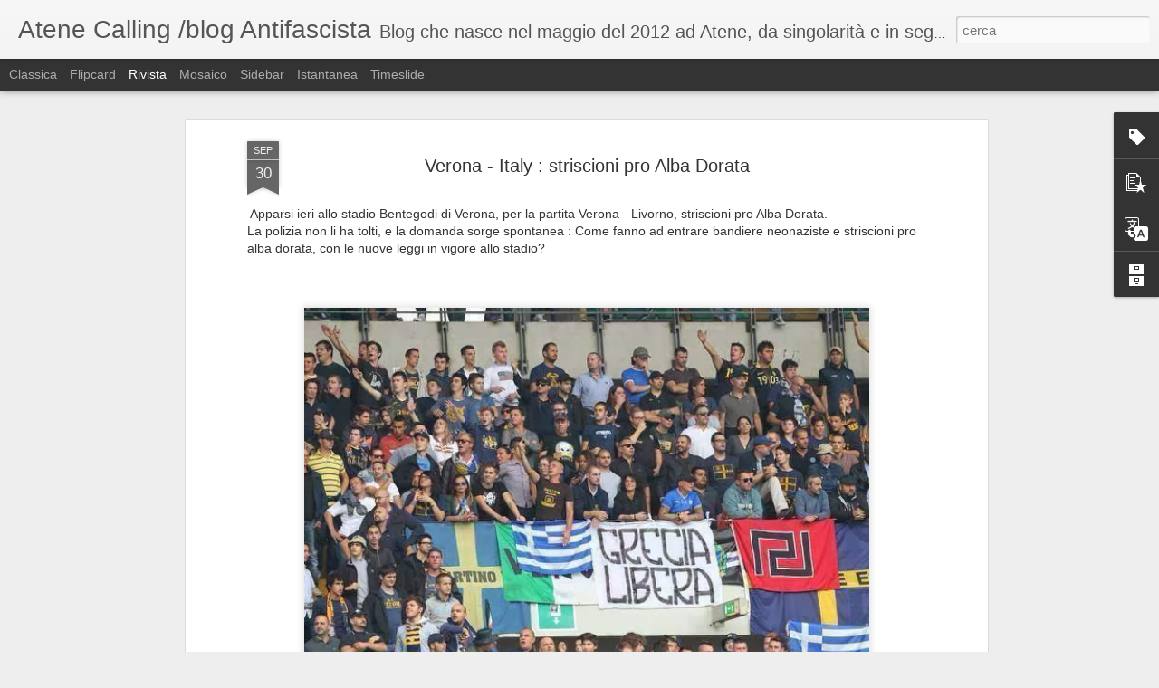

--- FILE ---
content_type: text/javascript; charset=UTF-8
request_url: http://atenecalling.blogspot.com/?v=0&action=initial&widgetId=BlogArchive1&responseType=js&xssi_token=AOuZoY4lC-lZttvtagYChVfCY_hMGeXcqw%3A1769015345414
body_size: 600
content:
try {
_WidgetManager._HandleControllerResult('BlogArchive1', 'initial',{'data': [{'url': 'http://atenecalling.blogspot.com/2016/07/', 'name': 'luglio', 'expclass': 'expanded', 'post-count': 1}, {'url': 'http://atenecalling.blogspot.com/2016/06/', 'name': 'giugno', 'expclass': 'collapsed', 'post-count': 3}, {'url': 'http://atenecalling.blogspot.com/2016/05/', 'name': 'maggio', 'expclass': 'collapsed', 'post-count': 1}, {'url': 'http://atenecalling.blogspot.com/2016/03/', 'name': 'marzo', 'expclass': 'collapsed', 'post-count': 3}, {'url': 'http://atenecalling.blogspot.com/2015/08/', 'name': 'agosto', 'expclass': 'collapsed', 'post-count': 1}, {'url': 'http://atenecalling.blogspot.com/2015/07/', 'name': 'luglio', 'expclass': 'collapsed', 'post-count': 2}, {'url': 'http://atenecalling.blogspot.com/2015/06/', 'name': 'giugno', 'expclass': 'collapsed', 'post-count': 2}, {'url': 'http://atenecalling.blogspot.com/2015/04/', 'name': 'aprile', 'expclass': 'collapsed', 'post-count': 4}, {'url': 'http://atenecalling.blogspot.com/2015/03/', 'name': 'marzo', 'expclass': 'collapsed', 'post-count': 10}, {'url': 'http://atenecalling.blogspot.com/2015/02/', 'name': 'febbraio', 'expclass': 'collapsed', 'post-count': 4}, {'url': 'http://atenecalling.blogspot.com/2015/01/', 'name': 'gennaio', 'expclass': 'collapsed', 'post-count': 2}, {'url': 'http://atenecalling.blogspot.com/2014/12/', 'name': 'dicembre', 'expclass': 'collapsed', 'post-count': 15}, {'url': 'http://atenecalling.blogspot.com/2014/11/', 'name': 'novembre', 'expclass': 'collapsed', 'post-count': 9}, {'url': 'http://atenecalling.blogspot.com/2014/10/', 'name': 'ottobre', 'expclass': 'collapsed', 'post-count': 13}, {'url': 'http://atenecalling.blogspot.com/2014/09/', 'name': 'settembre', 'expclass': 'collapsed', 'post-count': 10}, {'url': 'http://atenecalling.blogspot.com/2014/07/', 'name': 'luglio', 'expclass': 'collapsed', 'post-count': 10}, {'url': 'http://atenecalling.blogspot.com/2014/06/', 'name': 'giugno', 'expclass': 'collapsed', 'post-count': 7}, {'url': 'http://atenecalling.blogspot.com/2014/05/', 'name': 'maggio', 'expclass': 'collapsed', 'post-count': 8}, {'url': 'http://atenecalling.blogspot.com/2014/04/', 'name': 'aprile', 'expclass': 'collapsed', 'post-count': 14}, {'url': 'http://atenecalling.blogspot.com/2014/03/', 'name': 'marzo', 'expclass': 'collapsed', 'post-count': 14}, {'url': 'http://atenecalling.blogspot.com/2014/02/', 'name': 'febbraio', 'expclass': 'collapsed', 'post-count': 7}, {'url': 'http://atenecalling.blogspot.com/2014/01/', 'name': 'gennaio', 'expclass': 'collapsed', 'post-count': 3}, {'url': 'http://atenecalling.blogspot.com/2013/12/', 'name': 'dicembre', 'expclass': 'collapsed', 'post-count': 8}, {'url': 'http://atenecalling.blogspot.com/2013/11/', 'name': 'novembre', 'expclass': 'collapsed', 'post-count': 12}, {'url': 'http://atenecalling.blogspot.com/2013/10/', 'name': 'ottobre', 'expclass': 'collapsed', 'post-count': 15}, {'url': 'http://atenecalling.blogspot.com/2013/09/', 'name': 'settembre', 'expclass': 'collapsed', 'post-count': 44}, {'url': 'http://atenecalling.blogspot.com/2013/08/', 'name': 'agosto', 'expclass': 'collapsed', 'post-count': 5}, {'url': 'http://atenecalling.blogspot.com/2013/07/', 'name': 'luglio', 'expclass': 'collapsed', 'post-count': 7}, {'url': 'http://atenecalling.blogspot.com/2013/05/', 'name': 'maggio', 'expclass': 'collapsed', 'post-count': 4}, {'url': 'http://atenecalling.blogspot.com/2013/04/', 'name': 'aprile', 'expclass': 'collapsed', 'post-count': 5}, {'url': 'http://atenecalling.blogspot.com/2013/03/', 'name': 'marzo', 'expclass': 'collapsed', 'post-count': 3}, {'url': 'http://atenecalling.blogspot.com/2013/02/', 'name': 'febbraio', 'expclass': 'collapsed', 'post-count': 4}, {'url': 'http://atenecalling.blogspot.com/2013/01/', 'name': 'gennaio', 'expclass': 'collapsed', 'post-count': 12}, {'url': 'http://atenecalling.blogspot.com/2012/12/', 'name': 'dicembre', 'expclass': 'collapsed', 'post-count': 15}, {'url': 'http://atenecalling.blogspot.com/2012/11/', 'name': 'novembre', 'expclass': 'collapsed', 'post-count': 13}, {'url': 'http://atenecalling.blogspot.com/2012/10/', 'name': 'ottobre', 'expclass': 'collapsed', 'post-count': 14}, {'url': 'http://atenecalling.blogspot.com/2012/09/', 'name': 'settembre', 'expclass': 'collapsed', 'post-count': 1}, {'url': 'http://atenecalling.blogspot.com/2012/08/', 'name': 'agosto', 'expclass': 'collapsed', 'post-count': 2}, {'url': 'http://atenecalling.blogspot.com/2012/07/', 'name': 'luglio', 'expclass': 'collapsed', 'post-count': 14}], 'toggleopen': 'MONTHLY-1467324000000', 'style': 'MENU', 'title': 'Materiali informativi'});
} catch (e) {
  if (typeof log != 'undefined') {
    log('HandleControllerResult failed: ' + e);
  }
}


--- FILE ---
content_type: text/javascript; charset=UTF-8
request_url: http://atenecalling.blogspot.com/?v=0&action=initial&widgetId=PopularPosts2&responseType=js&xssi_token=AOuZoY4lC-lZttvtagYChVfCY_hMGeXcqw%3A1769015345414
body_size: 3558
content:
try {
_WidgetManager._HandleControllerResult('PopularPosts2', 'initial',{'title': 'Post pi\xf9 popolari', 'showSnippets': true, 'showThumbnails': true, 'thumbnailSize': 72, 'showAuthor': false, 'showDate': false, 'posts': [{'id': '3019190277175111203', 'title': 'L\x27anarchico Nikos Romanos si dichiara in sciopero della fame dal 10 novembre 2014: NON UN PASSO INDIETRO', 'href': 'http://atenecalling.blogspot.com/2014/11/lanarchico-nikos-romanos-si-dichiara-in.html', 'snippet': '      Soffocare per \xa0un soffio di libert\xe0.   La scorsa primavera ho partecipato ad alcune prove all\x26#39;interno del carcere per entrare all...', 'thumbnail': 'https://blogger.googleusercontent.com/img/b/R29vZ2xl/AVvXsEhrvWpzsQg-PelfnN5lnq8xh1iV4nOSYVDO0lyA5Zo09JLXinJ7eQZ5hum79lGZV3RvYcg8BV8dT1qDWc_oeuyvA5-1g_8UjMOZikaYocsP0G-9A9SLtnc2O1P_aFSRjkrCEDohyphenhyphenm2qVgrI/s72-c/nikos-romanos-huelga-de-hambre.jpg', 'featuredImage': 'https://blogger.googleusercontent.com/img/b/R29vZ2xl/AVvXsEhrvWpzsQg-PelfnN5lnq8xh1iV4nOSYVDO0lyA5Zo09JLXinJ7eQZ5hum79lGZV3RvYcg8BV8dT1qDWc_oeuyvA5-1g_8UjMOZikaYocsP0G-9A9SLtnc2O1P_aFSRjkrCEDohyphenhyphenm2qVgrI/s320/nikos-romanos-huelga-de-hambre.jpg'}, {'id': '3893063107786317211', 'title': 'La GOLDEN POLICE  un sindacato di Alba Dorata dentro la Polizia greca.', 'href': 'http://atenecalling.blogspot.com/2013/10/la-golden-police-un-sindacato-di-alba.html', 'snippet': '            Qualche mese fa alcune centinaia di poliziotti erano pronti a lanciare \x26quot; la Polizia di Alba Dorata\x26quot; , cio\xe8, di un ramo...', 'thumbnail': 'https://blogger.googleusercontent.com/img/b/R29vZ2xl/AVvXsEgmCd3P_tKPuivsBQLXVA2Sq8jVGkkce5t6ZbwAfeQjXT6arrF75Xif4JHwSP66uCJDRLqUa97ydWcmlMBopkvoPGw733I9hJDADoYcMPDKUvKM4gFkPi9IDmrp5FcMbTjZIIGHNSOH-d89/s72-c/greek-policeman-golden-dawn-office1.jpg', 'featuredImage': 'https://blogger.googleusercontent.com/img/b/R29vZ2xl/AVvXsEgmCd3P_tKPuivsBQLXVA2Sq8jVGkkce5t6ZbwAfeQjXT6arrF75Xif4JHwSP66uCJDRLqUa97ydWcmlMBopkvoPGw733I9hJDADoYcMPDKUvKM4gFkPi9IDmrp5FcMbTjZIIGHNSOH-d89/s320/greek-policeman-golden-dawn-office1.jpg'}, {'id': '6987670877020112371', 'title': 'SPARI CONTRO LO SPAZIO OCCUPATO VOX', 'href': 'http://atenecalling.blogspot.com/2016/07/spari-contro-lo-spazio-occupato-vox.html', 'snippet': '      Nelle prime ore di Marted\xec 3 giugno, verso le 02:30, alcuni  sconosciuti hanno esploso almeno 5 proiettili all\u2019ingresso principale  de...', 'thumbnail': 'https://blogger.googleusercontent.com/img/b/R29vZ2xl/AVvXsEgZkKH6-dd1mOD04qelormFA-V1vPJz1NH6VcZba-C0HV3ebLf7etl66MGU6wHO9cjRi-tJ6J5EMF6tAPED05_bUOea2MmBLQoh2SUb9cmIujjNCyuYn6JcpCMsirIxLTE7dD0HPnkKQVYf/s72-c/Shots-fired-at-VOX.jpg', 'featuredImage': 'https://blogger.googleusercontent.com/img/b/R29vZ2xl/AVvXsEgZkKH6-dd1mOD04qelormFA-V1vPJz1NH6VcZba-C0HV3ebLf7etl66MGU6wHO9cjRi-tJ6J5EMF6tAPED05_bUOea2MmBLQoh2SUb9cmIujjNCyuYn6JcpCMsirIxLTE7dD0HPnkKQVYf/s320/Shots-fired-at-VOX.jpg'}, {'id': '7293592421888274382', 'title': 'SPECIALE CARCERE/PRIGIONE DI TIPO C:IN SCIOPERO DELLA FAME I DETENUTI POLITICI CONTRO LE CARCERI TI TIPO C', 'href': 'http://atenecalling.blogspot.com/2014/12/speciale-carcere-info-su-romanos-e.html', 'snippet': '               AGGIORNAMENTI SU SCIOPERO DELLA FAME 2 MARZO -Il 3 aprile l\u2019anarchico Antonis Stamboulos ,partecipante alla rete dei prigioni...', 'thumbnail': 'https://blogger.googleusercontent.com/img/b/R29vZ2xl/AVvXsEhCbOwz_SwEhC3TH0KE_xSPipyDBFNPUrbWf5dfumPt1JTPOsvBCgYpWUO-75tCiNbJf_ljwl_1Y4AYGRILR2bbtvYg_wtHYGkxUHLaqgWdPVnqLZoBJhTspjZ4xaRxbNno3fTnJD8AulVi/s72-c/c50f56ccbd16330a1fe3513db0ee3c04.jpg', 'featuredImage': 'https://blogger.googleusercontent.com/img/b/R29vZ2xl/AVvXsEhCbOwz_SwEhC3TH0KE_xSPipyDBFNPUrbWf5dfumPt1JTPOsvBCgYpWUO-75tCiNbJf_ljwl_1Y4AYGRILR2bbtvYg_wtHYGkxUHLaqgWdPVnqLZoBJhTspjZ4xaRxbNno3fTnJD8AulVi/s1600/c50f56ccbd16330a1fe3513db0ee3c04.jpg'}, {'id': '1295414695441897360', 'title': '\x22Domokos carcere di massima sicurezza?\x22 Manifestazioni anticarceraria', 'href': 'http://atenecalling.blogspot.com/2014/04/domokos-carcere-di-massima-sicurezza.html', 'snippet': '   Circa 500/600 persone da varie parti della grecia sono confluite nel piccolo villaggio di DOMOKOS per agire contro la trasformazione di q...', 'thumbnail': 'https://blogger.googleusercontent.com/img/b/R29vZ2xl/AVvXsEgwlC2Fs83OEbY6GMZ8arGB-oXoQQoWj0R0cFHVYC17ONejs7fFkZ_hZkHwkvdgeKev7Sj2oA4v5CWtPvud4F4QwALiTPkCS0-YEZ9NGLa2M7qLxgt82CsmxWD3Iw3ZyVMTCOXJz9ZCMPQL/s72-c/copertina.jpg', 'featuredImage': 'https://blogger.googleusercontent.com/img/b/R29vZ2xl/AVvXsEgwlC2Fs83OEbY6GMZ8arGB-oXoQQoWj0R0cFHVYC17ONejs7fFkZ_hZkHwkvdgeKev7Sj2oA4v5CWtPvud4F4QwALiTPkCS0-YEZ9NGLa2M7qLxgt82CsmxWD3Iw3ZyVMTCOXJz9ZCMPQL/s1600/copertina.jpg'}, {'id': '4875566066217646885', 'title': 'THE RIOT POLICE ENTERED INTO A BUILDING OWNED BY THE SAILORS\u2019 PENSION FUND \u2013 THE BUILDING IS OCCUPIED SINCE 2009. ', 'href': 'http://atenecalling.blogspot.com/2013/01/the-riot-police-entered-into-building.html', 'snippet': '      If I believed, even in my wildest dreams, that there might arrive a day that the building standing in the corner of Patision St. and S...', 'thumbnail': 'https://blogger.googleusercontent.com/img/b/R29vZ2xl/AVvXsEgsBN_PNAK7OgKX1G8x8JX8zcFIJjsohjiVCE2xqkT8AWlLvTj0P0pohyphenhyphen1ED18nNkGojzFNSuXySvWMYLbJDYwoQsxYe_-hwR64wlIhxfyKmR-OpaQ7AvlpDIqS20nBhdtE2ri-0uv3pR5O/s72-c/demo+squat.jpg', 'featuredImage': 'https://blogger.googleusercontent.com/img/b/R29vZ2xl/AVvXsEgsBN_PNAK7OgKX1G8x8JX8zcFIJjsohjiVCE2xqkT8AWlLvTj0P0pohyphenhyphen1ED18nNkGojzFNSuXySvWMYLbJDYwoQsxYe_-hwR64wlIhxfyKmR-OpaQ7AvlpDIqS20nBhdtE2ri-0uv3pR5O/s320/demo+squat.jpg'}, {'id': '7129763875687863947', 'title': 'Solidaliet\xe0 sotto ospedale con N.Romanos, prigioniero anarchico  in sciopero della fame dal 10 novembre', 'href': 'http://atenecalling.blogspot.com/2014/11/raduno-in-solidarieta-con.html', 'snippet': '  Il 24 novembre 2014, prigioniero anarchico Nikos Romanos - in sciopero della fame dal 10 novembre - \xe8 stato ricoverato dal carcere di Kori...', 'thumbnail': 'https://blogger.googleusercontent.com/img/b/R29vZ2xl/AVvXsEilu02fKpX6d81vGF7sCuKDK8t0lrhAnA5J5fmoFyxaW_QJY40V1xWNAIJ3OA26-u7eqtYouKg1EJwCnwxKMHpH5ZsGkjcklvB_BTp8ARspqClhFk4oVhJzJlAPy2bSQaXrughJzmv7vg0d/s72-c/elefsina.jpg', 'featuredImage': 'https://blogger.googleusercontent.com/img/b/R29vZ2xl/AVvXsEilu02fKpX6d81vGF7sCuKDK8t0lrhAnA5J5fmoFyxaW_QJY40V1xWNAIJ3OA26-u7eqtYouKg1EJwCnwxKMHpH5ZsGkjcklvB_BTp8ARspqClhFk4oVhJzJlAPy2bSQaXrughJzmv7vg0d/s1600/elefsina.jpg'}, {'id': '7442280781062116522', 'title': ' Manifestazioni e azioni  in solidariet\xe0 con Romanos e Michaelidis in sciopero della fame. Manifestazione in moto e occupazione tv di Creta ', 'href': 'http://atenecalling.blogspot.com/2014/12/video-della-manifestazione-in-moto-in.html', 'snippet': '          Oltre 2000 persone hanno partecipato alla manifestazione in moto, che ha attraversato le strade del centro,e che poi ha raggiunto ...', 'thumbnail': 'https://blogger.googleusercontent.com/img/b/R29vZ2xl/AVvXsEgAuuGmJvVdaczUc41PNu3K5e2-3wRvSp5KmswztWcmJsXk1hUGrVgqU7vdlWlpSLDCSn9OnJh-JsIWfgSJJ6j5dd9U7Uc7ZvqPP8mni6wKa3m6X8o8oxih1CvWhTENB-RGC2n6HIEOwEfa/s72-c/B3sq1I3CAAAUAp7.jpg-large.jpg', 'featuredImage': 'https://blogger.googleusercontent.com/img/b/R29vZ2xl/AVvXsEgAuuGmJvVdaczUc41PNu3K5e2-3wRvSp5KmswztWcmJsXk1hUGrVgqU7vdlWlpSLDCSn9OnJh-JsIWfgSJJ6j5dd9U7Uc7ZvqPP8mni6wKa3m6X8o8oxih1CvWhTENB-RGC2n6HIEOwEfa/s1600/B3sq1I3CAAAUAp7.jpg-large.jpg'}, {'id': '8820450290601598209', 'title': 'Salva Skouries / S.O.S. Calcidica attaccati con granate stordenti, razzi e lacrimogeni', 'href': 'http://atenecalling.blogspot.com/2014/12/salva-skouries-sos-calcidica-attaccati.html', 'snippet': '  Gli attivisti contro la miniera d\x26#39;oro \xa0Eldorado Gold Corporation, sono di nuovo scesi in strada dopo le scene vergognose di violenza d...', 'thumbnail': 'https://blogger.googleusercontent.com/img/b/R29vZ2xl/AVvXsEghzQDK84pCQgbNovH8Y8DtBSFgWSPDK-OLz1LDL2qMpFRNZi-PmEwHo8idWmfeIE1NhnOara1aaznAcNRaqvwFkAH_rGJ8rDSZO6PdO7qnmAre0B5BqHTuMFgS87MorRb_5bB5BRoJniUr/s72-c/10898088_747218988726561_4331099956360128313_n.jpg', 'featuredImage': 'https://blogger.googleusercontent.com/img/b/R29vZ2xl/AVvXsEghzQDK84pCQgbNovH8Y8DtBSFgWSPDK-OLz1LDL2qMpFRNZi-PmEwHo8idWmfeIE1NhnOara1aaznAcNRaqvwFkAH_rGJ8rDSZO6PdO7qnmAre0B5BqHTuMFgS87MorRb_5bB5BRoJniUr/s1600/10898088_747218988726561_4331099956360128313_n.jpg'}, {'id': '2152169225854650056', 'title': 'Manifestazione in solidariet\xe0 con i lavoratori migranti del caff\xe8 Scherzo a Maroussi', 'href': 'http://atenecalling.blogspot.com/2014/03/manifestazione-in-solidarieta-con-i.html', 'snippet': '     La manifestazione tenutasi \xa0a Maroussi , per il caso del pestaggio del lavoratore migrante nel caf\xe8 scherzo \xa0da parte del suo capo, \xa0 (...', 'thumbnail': 'https://blogger.googleusercontent.com/img/b/R29vZ2xl/AVvXsEiP1-muDuIzljyyl1lSxH463hRjGUflrqiVcBXSfNVPt1DtmW0u0PqlvnIMer_CEf3YsgJ9NXomSRaKPlw6gVMxMS2gY8Gy28tQjhmeyFEuap1-LY3hNmQBBbbYZq3eSiP8x9Dre5Auaw3z/s72-c/FQ8A0890.jpg', 'featuredImage': 'https://blogger.googleusercontent.com/img/b/R29vZ2xl/AVvXsEiP1-muDuIzljyyl1lSxH463hRjGUflrqiVcBXSfNVPt1DtmW0u0PqlvnIMer_CEf3YsgJ9NXomSRaKPlw6gVMxMS2gY8Gy28tQjhmeyFEuap1-LY3hNmQBBbbYZq3eSiP8x9Dre5Auaw3z/s1600/FQ8A0890.jpg'}]});
} catch (e) {
  if (typeof log != 'undefined') {
    log('HandleControllerResult failed: ' + e);
  }
}


--- FILE ---
content_type: text/javascript; charset=UTF-8
request_url: http://atenecalling.blogspot.com/?v=0&action=initial&widgetId=PopularPosts2&responseType=js&xssi_token=AOuZoY4lC-lZttvtagYChVfCY_hMGeXcqw%3A1769015345414
body_size: 3558
content:
try {
_WidgetManager._HandleControllerResult('PopularPosts2', 'initial',{'title': 'Post pi\xf9 popolari', 'showSnippets': true, 'showThumbnails': true, 'thumbnailSize': 72, 'showAuthor': false, 'showDate': false, 'posts': [{'id': '3019190277175111203', 'title': 'L\x27anarchico Nikos Romanos si dichiara in sciopero della fame dal 10 novembre 2014: NON UN PASSO INDIETRO', 'href': 'http://atenecalling.blogspot.com/2014/11/lanarchico-nikos-romanos-si-dichiara-in.html', 'snippet': '      Soffocare per \xa0un soffio di libert\xe0.   La scorsa primavera ho partecipato ad alcune prove all\x26#39;interno del carcere per entrare all...', 'thumbnail': 'https://blogger.googleusercontent.com/img/b/R29vZ2xl/AVvXsEhrvWpzsQg-PelfnN5lnq8xh1iV4nOSYVDO0lyA5Zo09JLXinJ7eQZ5hum79lGZV3RvYcg8BV8dT1qDWc_oeuyvA5-1g_8UjMOZikaYocsP0G-9A9SLtnc2O1P_aFSRjkrCEDohyphenhyphenm2qVgrI/s72-c/nikos-romanos-huelga-de-hambre.jpg', 'featuredImage': 'https://blogger.googleusercontent.com/img/b/R29vZ2xl/AVvXsEhrvWpzsQg-PelfnN5lnq8xh1iV4nOSYVDO0lyA5Zo09JLXinJ7eQZ5hum79lGZV3RvYcg8BV8dT1qDWc_oeuyvA5-1g_8UjMOZikaYocsP0G-9A9SLtnc2O1P_aFSRjkrCEDohyphenhyphenm2qVgrI/s320/nikos-romanos-huelga-de-hambre.jpg'}, {'id': '3893063107786317211', 'title': 'La GOLDEN POLICE  un sindacato di Alba Dorata dentro la Polizia greca.', 'href': 'http://atenecalling.blogspot.com/2013/10/la-golden-police-un-sindacato-di-alba.html', 'snippet': '            Qualche mese fa alcune centinaia di poliziotti erano pronti a lanciare \x26quot; la Polizia di Alba Dorata\x26quot; , cio\xe8, di un ramo...', 'thumbnail': 'https://blogger.googleusercontent.com/img/b/R29vZ2xl/AVvXsEgmCd3P_tKPuivsBQLXVA2Sq8jVGkkce5t6ZbwAfeQjXT6arrF75Xif4JHwSP66uCJDRLqUa97ydWcmlMBopkvoPGw733I9hJDADoYcMPDKUvKM4gFkPi9IDmrp5FcMbTjZIIGHNSOH-d89/s72-c/greek-policeman-golden-dawn-office1.jpg', 'featuredImage': 'https://blogger.googleusercontent.com/img/b/R29vZ2xl/AVvXsEgmCd3P_tKPuivsBQLXVA2Sq8jVGkkce5t6ZbwAfeQjXT6arrF75Xif4JHwSP66uCJDRLqUa97ydWcmlMBopkvoPGw733I9hJDADoYcMPDKUvKM4gFkPi9IDmrp5FcMbTjZIIGHNSOH-d89/s320/greek-policeman-golden-dawn-office1.jpg'}, {'id': '6987670877020112371', 'title': 'SPARI CONTRO LO SPAZIO OCCUPATO VOX', 'href': 'http://atenecalling.blogspot.com/2016/07/spari-contro-lo-spazio-occupato-vox.html', 'snippet': '      Nelle prime ore di Marted\xec 3 giugno, verso le 02:30, alcuni  sconosciuti hanno esploso almeno 5 proiettili all\u2019ingresso principale  de...', 'thumbnail': 'https://blogger.googleusercontent.com/img/b/R29vZ2xl/AVvXsEgZkKH6-dd1mOD04qelormFA-V1vPJz1NH6VcZba-C0HV3ebLf7etl66MGU6wHO9cjRi-tJ6J5EMF6tAPED05_bUOea2MmBLQoh2SUb9cmIujjNCyuYn6JcpCMsirIxLTE7dD0HPnkKQVYf/s72-c/Shots-fired-at-VOX.jpg', 'featuredImage': 'https://blogger.googleusercontent.com/img/b/R29vZ2xl/AVvXsEgZkKH6-dd1mOD04qelormFA-V1vPJz1NH6VcZba-C0HV3ebLf7etl66MGU6wHO9cjRi-tJ6J5EMF6tAPED05_bUOea2MmBLQoh2SUb9cmIujjNCyuYn6JcpCMsirIxLTE7dD0HPnkKQVYf/s320/Shots-fired-at-VOX.jpg'}, {'id': '7293592421888274382', 'title': 'SPECIALE CARCERE/PRIGIONE DI TIPO C:IN SCIOPERO DELLA FAME I DETENUTI POLITICI CONTRO LE CARCERI TI TIPO C', 'href': 'http://atenecalling.blogspot.com/2014/12/speciale-carcere-info-su-romanos-e.html', 'snippet': '               AGGIORNAMENTI SU SCIOPERO DELLA FAME 2 MARZO -Il 3 aprile l\u2019anarchico Antonis Stamboulos ,partecipante alla rete dei prigioni...', 'thumbnail': 'https://blogger.googleusercontent.com/img/b/R29vZ2xl/AVvXsEhCbOwz_SwEhC3TH0KE_xSPipyDBFNPUrbWf5dfumPt1JTPOsvBCgYpWUO-75tCiNbJf_ljwl_1Y4AYGRILR2bbtvYg_wtHYGkxUHLaqgWdPVnqLZoBJhTspjZ4xaRxbNno3fTnJD8AulVi/s72-c/c50f56ccbd16330a1fe3513db0ee3c04.jpg', 'featuredImage': 'https://blogger.googleusercontent.com/img/b/R29vZ2xl/AVvXsEhCbOwz_SwEhC3TH0KE_xSPipyDBFNPUrbWf5dfumPt1JTPOsvBCgYpWUO-75tCiNbJf_ljwl_1Y4AYGRILR2bbtvYg_wtHYGkxUHLaqgWdPVnqLZoBJhTspjZ4xaRxbNno3fTnJD8AulVi/s1600/c50f56ccbd16330a1fe3513db0ee3c04.jpg'}, {'id': '1295414695441897360', 'title': '\x22Domokos carcere di massima sicurezza?\x22 Manifestazioni anticarceraria', 'href': 'http://atenecalling.blogspot.com/2014/04/domokos-carcere-di-massima-sicurezza.html', 'snippet': '   Circa 500/600 persone da varie parti della grecia sono confluite nel piccolo villaggio di DOMOKOS per agire contro la trasformazione di q...', 'thumbnail': 'https://blogger.googleusercontent.com/img/b/R29vZ2xl/AVvXsEgwlC2Fs83OEbY6GMZ8arGB-oXoQQoWj0R0cFHVYC17ONejs7fFkZ_hZkHwkvdgeKev7Sj2oA4v5CWtPvud4F4QwALiTPkCS0-YEZ9NGLa2M7qLxgt82CsmxWD3Iw3ZyVMTCOXJz9ZCMPQL/s72-c/copertina.jpg', 'featuredImage': 'https://blogger.googleusercontent.com/img/b/R29vZ2xl/AVvXsEgwlC2Fs83OEbY6GMZ8arGB-oXoQQoWj0R0cFHVYC17ONejs7fFkZ_hZkHwkvdgeKev7Sj2oA4v5CWtPvud4F4QwALiTPkCS0-YEZ9NGLa2M7qLxgt82CsmxWD3Iw3ZyVMTCOXJz9ZCMPQL/s1600/copertina.jpg'}, {'id': '4875566066217646885', 'title': 'THE RIOT POLICE ENTERED INTO A BUILDING OWNED BY THE SAILORS\u2019 PENSION FUND \u2013 THE BUILDING IS OCCUPIED SINCE 2009. ', 'href': 'http://atenecalling.blogspot.com/2013/01/the-riot-police-entered-into-building.html', 'snippet': '      If I believed, even in my wildest dreams, that there might arrive a day that the building standing in the corner of Patision St. and S...', 'thumbnail': 'https://blogger.googleusercontent.com/img/b/R29vZ2xl/AVvXsEgsBN_PNAK7OgKX1G8x8JX8zcFIJjsohjiVCE2xqkT8AWlLvTj0P0pohyphenhyphen1ED18nNkGojzFNSuXySvWMYLbJDYwoQsxYe_-hwR64wlIhxfyKmR-OpaQ7AvlpDIqS20nBhdtE2ri-0uv3pR5O/s72-c/demo+squat.jpg', 'featuredImage': 'https://blogger.googleusercontent.com/img/b/R29vZ2xl/AVvXsEgsBN_PNAK7OgKX1G8x8JX8zcFIJjsohjiVCE2xqkT8AWlLvTj0P0pohyphenhyphen1ED18nNkGojzFNSuXySvWMYLbJDYwoQsxYe_-hwR64wlIhxfyKmR-OpaQ7AvlpDIqS20nBhdtE2ri-0uv3pR5O/s320/demo+squat.jpg'}, {'id': '7129763875687863947', 'title': 'Solidaliet\xe0 sotto ospedale con N.Romanos, prigioniero anarchico  in sciopero della fame dal 10 novembre', 'href': 'http://atenecalling.blogspot.com/2014/11/raduno-in-solidarieta-con.html', 'snippet': '  Il 24 novembre 2014, prigioniero anarchico Nikos Romanos - in sciopero della fame dal 10 novembre - \xe8 stato ricoverato dal carcere di Kori...', 'thumbnail': 'https://blogger.googleusercontent.com/img/b/R29vZ2xl/AVvXsEilu02fKpX6d81vGF7sCuKDK8t0lrhAnA5J5fmoFyxaW_QJY40V1xWNAIJ3OA26-u7eqtYouKg1EJwCnwxKMHpH5ZsGkjcklvB_BTp8ARspqClhFk4oVhJzJlAPy2bSQaXrughJzmv7vg0d/s72-c/elefsina.jpg', 'featuredImage': 'https://blogger.googleusercontent.com/img/b/R29vZ2xl/AVvXsEilu02fKpX6d81vGF7sCuKDK8t0lrhAnA5J5fmoFyxaW_QJY40V1xWNAIJ3OA26-u7eqtYouKg1EJwCnwxKMHpH5ZsGkjcklvB_BTp8ARspqClhFk4oVhJzJlAPy2bSQaXrughJzmv7vg0d/s1600/elefsina.jpg'}, {'id': '7442280781062116522', 'title': ' Manifestazioni e azioni  in solidariet\xe0 con Romanos e Michaelidis in sciopero della fame. Manifestazione in moto e occupazione tv di Creta ', 'href': 'http://atenecalling.blogspot.com/2014/12/video-della-manifestazione-in-moto-in.html', 'snippet': '          Oltre 2000 persone hanno partecipato alla manifestazione in moto, che ha attraversato le strade del centro,e che poi ha raggiunto ...', 'thumbnail': 'https://blogger.googleusercontent.com/img/b/R29vZ2xl/AVvXsEgAuuGmJvVdaczUc41PNu3K5e2-3wRvSp5KmswztWcmJsXk1hUGrVgqU7vdlWlpSLDCSn9OnJh-JsIWfgSJJ6j5dd9U7Uc7ZvqPP8mni6wKa3m6X8o8oxih1CvWhTENB-RGC2n6HIEOwEfa/s72-c/B3sq1I3CAAAUAp7.jpg-large.jpg', 'featuredImage': 'https://blogger.googleusercontent.com/img/b/R29vZ2xl/AVvXsEgAuuGmJvVdaczUc41PNu3K5e2-3wRvSp5KmswztWcmJsXk1hUGrVgqU7vdlWlpSLDCSn9OnJh-JsIWfgSJJ6j5dd9U7Uc7ZvqPP8mni6wKa3m6X8o8oxih1CvWhTENB-RGC2n6HIEOwEfa/s1600/B3sq1I3CAAAUAp7.jpg-large.jpg'}, {'id': '8820450290601598209', 'title': 'Salva Skouries / S.O.S. Calcidica attaccati con granate stordenti, razzi e lacrimogeni', 'href': 'http://atenecalling.blogspot.com/2014/12/salva-skouries-sos-calcidica-attaccati.html', 'snippet': '  Gli attivisti contro la miniera d\x26#39;oro \xa0Eldorado Gold Corporation, sono di nuovo scesi in strada dopo le scene vergognose di violenza d...', 'thumbnail': 'https://blogger.googleusercontent.com/img/b/R29vZ2xl/AVvXsEghzQDK84pCQgbNovH8Y8DtBSFgWSPDK-OLz1LDL2qMpFRNZi-PmEwHo8idWmfeIE1NhnOara1aaznAcNRaqvwFkAH_rGJ8rDSZO6PdO7qnmAre0B5BqHTuMFgS87MorRb_5bB5BRoJniUr/s72-c/10898088_747218988726561_4331099956360128313_n.jpg', 'featuredImage': 'https://blogger.googleusercontent.com/img/b/R29vZ2xl/AVvXsEghzQDK84pCQgbNovH8Y8DtBSFgWSPDK-OLz1LDL2qMpFRNZi-PmEwHo8idWmfeIE1NhnOara1aaznAcNRaqvwFkAH_rGJ8rDSZO6PdO7qnmAre0B5BqHTuMFgS87MorRb_5bB5BRoJniUr/s1600/10898088_747218988726561_4331099956360128313_n.jpg'}, {'id': '2152169225854650056', 'title': 'Manifestazione in solidariet\xe0 con i lavoratori migranti del caff\xe8 Scherzo a Maroussi', 'href': 'http://atenecalling.blogspot.com/2014/03/manifestazione-in-solidarieta-con-i.html', 'snippet': '     La manifestazione tenutasi \xa0a Maroussi , per il caso del pestaggio del lavoratore migrante nel caf\xe8 scherzo \xa0da parte del suo capo, \xa0 (...', 'thumbnail': 'https://blogger.googleusercontent.com/img/b/R29vZ2xl/AVvXsEiP1-muDuIzljyyl1lSxH463hRjGUflrqiVcBXSfNVPt1DtmW0u0PqlvnIMer_CEf3YsgJ9NXomSRaKPlw6gVMxMS2gY8Gy28tQjhmeyFEuap1-LY3hNmQBBbbYZq3eSiP8x9Dre5Auaw3z/s72-c/FQ8A0890.jpg', 'featuredImage': 'https://blogger.googleusercontent.com/img/b/R29vZ2xl/AVvXsEiP1-muDuIzljyyl1lSxH463hRjGUflrqiVcBXSfNVPt1DtmW0u0PqlvnIMer_CEf3YsgJ9NXomSRaKPlw6gVMxMS2gY8Gy28tQjhmeyFEuap1-LY3hNmQBBbbYZq3eSiP8x9Dre5Auaw3z/s1600/FQ8A0890.jpg'}]});
} catch (e) {
  if (typeof log != 'undefined') {
    log('HandleControllerResult failed: ' + e);
  }
}


--- FILE ---
content_type: text/javascript; charset=UTF-8
request_url: http://atenecalling.blogspot.com/?v=0&action=initial&widgetId=BlogArchive1&responseType=js&xssi_token=AOuZoY4lC-lZttvtagYChVfCY_hMGeXcqw%3A1769015345414
body_size: 600
content:
try {
_WidgetManager._HandleControllerResult('BlogArchive1', 'initial',{'data': [{'url': 'http://atenecalling.blogspot.com/2016/07/', 'name': 'luglio', 'expclass': 'expanded', 'post-count': 1}, {'url': 'http://atenecalling.blogspot.com/2016/06/', 'name': 'giugno', 'expclass': 'collapsed', 'post-count': 3}, {'url': 'http://atenecalling.blogspot.com/2016/05/', 'name': 'maggio', 'expclass': 'collapsed', 'post-count': 1}, {'url': 'http://atenecalling.blogspot.com/2016/03/', 'name': 'marzo', 'expclass': 'collapsed', 'post-count': 3}, {'url': 'http://atenecalling.blogspot.com/2015/08/', 'name': 'agosto', 'expclass': 'collapsed', 'post-count': 1}, {'url': 'http://atenecalling.blogspot.com/2015/07/', 'name': 'luglio', 'expclass': 'collapsed', 'post-count': 2}, {'url': 'http://atenecalling.blogspot.com/2015/06/', 'name': 'giugno', 'expclass': 'collapsed', 'post-count': 2}, {'url': 'http://atenecalling.blogspot.com/2015/04/', 'name': 'aprile', 'expclass': 'collapsed', 'post-count': 4}, {'url': 'http://atenecalling.blogspot.com/2015/03/', 'name': 'marzo', 'expclass': 'collapsed', 'post-count': 10}, {'url': 'http://atenecalling.blogspot.com/2015/02/', 'name': 'febbraio', 'expclass': 'collapsed', 'post-count': 4}, {'url': 'http://atenecalling.blogspot.com/2015/01/', 'name': 'gennaio', 'expclass': 'collapsed', 'post-count': 2}, {'url': 'http://atenecalling.blogspot.com/2014/12/', 'name': 'dicembre', 'expclass': 'collapsed', 'post-count': 15}, {'url': 'http://atenecalling.blogspot.com/2014/11/', 'name': 'novembre', 'expclass': 'collapsed', 'post-count': 9}, {'url': 'http://atenecalling.blogspot.com/2014/10/', 'name': 'ottobre', 'expclass': 'collapsed', 'post-count': 13}, {'url': 'http://atenecalling.blogspot.com/2014/09/', 'name': 'settembre', 'expclass': 'collapsed', 'post-count': 10}, {'url': 'http://atenecalling.blogspot.com/2014/07/', 'name': 'luglio', 'expclass': 'collapsed', 'post-count': 10}, {'url': 'http://atenecalling.blogspot.com/2014/06/', 'name': 'giugno', 'expclass': 'collapsed', 'post-count': 7}, {'url': 'http://atenecalling.blogspot.com/2014/05/', 'name': 'maggio', 'expclass': 'collapsed', 'post-count': 8}, {'url': 'http://atenecalling.blogspot.com/2014/04/', 'name': 'aprile', 'expclass': 'collapsed', 'post-count': 14}, {'url': 'http://atenecalling.blogspot.com/2014/03/', 'name': 'marzo', 'expclass': 'collapsed', 'post-count': 14}, {'url': 'http://atenecalling.blogspot.com/2014/02/', 'name': 'febbraio', 'expclass': 'collapsed', 'post-count': 7}, {'url': 'http://atenecalling.blogspot.com/2014/01/', 'name': 'gennaio', 'expclass': 'collapsed', 'post-count': 3}, {'url': 'http://atenecalling.blogspot.com/2013/12/', 'name': 'dicembre', 'expclass': 'collapsed', 'post-count': 8}, {'url': 'http://atenecalling.blogspot.com/2013/11/', 'name': 'novembre', 'expclass': 'collapsed', 'post-count': 12}, {'url': 'http://atenecalling.blogspot.com/2013/10/', 'name': 'ottobre', 'expclass': 'collapsed', 'post-count': 15}, {'url': 'http://atenecalling.blogspot.com/2013/09/', 'name': 'settembre', 'expclass': 'collapsed', 'post-count': 44}, {'url': 'http://atenecalling.blogspot.com/2013/08/', 'name': 'agosto', 'expclass': 'collapsed', 'post-count': 5}, {'url': 'http://atenecalling.blogspot.com/2013/07/', 'name': 'luglio', 'expclass': 'collapsed', 'post-count': 7}, {'url': 'http://atenecalling.blogspot.com/2013/05/', 'name': 'maggio', 'expclass': 'collapsed', 'post-count': 4}, {'url': 'http://atenecalling.blogspot.com/2013/04/', 'name': 'aprile', 'expclass': 'collapsed', 'post-count': 5}, {'url': 'http://atenecalling.blogspot.com/2013/03/', 'name': 'marzo', 'expclass': 'collapsed', 'post-count': 3}, {'url': 'http://atenecalling.blogspot.com/2013/02/', 'name': 'febbraio', 'expclass': 'collapsed', 'post-count': 4}, {'url': 'http://atenecalling.blogspot.com/2013/01/', 'name': 'gennaio', 'expclass': 'collapsed', 'post-count': 12}, {'url': 'http://atenecalling.blogspot.com/2012/12/', 'name': 'dicembre', 'expclass': 'collapsed', 'post-count': 15}, {'url': 'http://atenecalling.blogspot.com/2012/11/', 'name': 'novembre', 'expclass': 'collapsed', 'post-count': 13}, {'url': 'http://atenecalling.blogspot.com/2012/10/', 'name': 'ottobre', 'expclass': 'collapsed', 'post-count': 14}, {'url': 'http://atenecalling.blogspot.com/2012/09/', 'name': 'settembre', 'expclass': 'collapsed', 'post-count': 1}, {'url': 'http://atenecalling.blogspot.com/2012/08/', 'name': 'agosto', 'expclass': 'collapsed', 'post-count': 2}, {'url': 'http://atenecalling.blogspot.com/2012/07/', 'name': 'luglio', 'expclass': 'collapsed', 'post-count': 14}], 'toggleopen': 'MONTHLY-1467324000000', 'style': 'MENU', 'title': 'Materiali informativi'});
} catch (e) {
  if (typeof log != 'undefined') {
    log('HandleControllerResult failed: ' + e);
  }
}


--- FILE ---
content_type: text/javascript; charset=UTF-8
request_url: http://atenecalling.blogspot.com/?v=0&action=initial&widgetId=Translate1&responseType=js&xssi_token=AOuZoY4lC-lZttvtagYChVfCY_hMGeXcqw%3A1769015345414
body_size: 197
content:
try {
_WidgetManager._HandleControllerResult('Translate1', 'initial',{'title': 'Traduzioni', 'layout': 'VERTICAL', 'pageLanguage': 'it'});
} catch (e) {
  if (typeof log != 'undefined') {
    log('HandleControllerResult failed: ' + e);
  }
}


--- FILE ---
content_type: text/javascript; charset=UTF-8
request_url: http://atenecalling.blogspot.com/?v=0&action=initial&widgetId=Label2&responseType=js&xssi_token=AOuZoY4lC-lZttvtagYChVfCY_hMGeXcqw%3A1769015345414
body_size: 737
content:
try {
_WidgetManager._HandleControllerResult('Label2', 'initial',{'title': 'Etichette', 'display': 'cloud', 'showFreqNumbers': true, 'labels': [{'name': 'autorganizzazione/resistenza', 'count': 15, 'cssSize': 5, 'url': 'http://atenecalling.blogspot.com/search/label/autorganizzazione%2Fresistenza'}, {'name': 'alba dorata', 'count': 12, 'cssSize': 5, 'url': 'http://atenecalling.blogspot.com/search/label/alba%20dorata'}, {'name': 'scontri', 'count': 12, 'cssSize': 5, 'url': 'http://atenecalling.blogspot.com/search/label/scontri'}, {'name': 'societ\xe0', 'count': 10, 'cssSize': 4, 'url': 'http://atenecalling.blogspot.com/search/label/societ%C3%A0'}, {'name': 'antifascismo', 'count': 9, 'cssSize': 4, 'url': 'http://atenecalling.blogspot.com/search/label/antifascismo'}, {'name': 'repressione', 'count': 9, 'cssSize': 4, 'url': 'http://atenecalling.blogspot.com/search/label/repressione'}, {'name': 'video', 'count': 8, 'cssSize': 4, 'url': 'http://atenecalling.blogspot.com/search/label/video'}, {'name': 'analisi politica', 'count': 4, 'cssSize': 3, 'url': 'http://atenecalling.blogspot.com/search/label/analisi%20politica'}, {'name': 'anarchia', 'count': 4, 'cssSize': 3, 'url': 'http://atenecalling.blogspot.com/search/label/anarchia'}, {'name': 'razzismo', 'count': 4, 'cssSize': 3, 'url': 'http://atenecalling.blogspot.com/search/label/razzismo'}, {'name': 'cronaca', 'count': 3, 'cssSize': 3, 'url': 'http://atenecalling.blogspot.com/search/label/cronaca'}, {'name': 'economia', 'count': 3, 'cssSize': 3, 'url': 'http://atenecalling.blogspot.com/search/label/economia'}, {'name': 'occupazioni', 'count': 3, 'cssSize': 3, 'url': 'http://atenecalling.blogspot.com/search/label/occupazioni'}, {'name': 'solidariet\xe0', 'count': 3, 'cssSize': 3, 'url': 'http://atenecalling.blogspot.com/search/label/solidariet%C3%A0'}, {'name': 'Atene', 'count': 2, 'cssSize': 2, 'url': 'http://atenecalling.blogspot.com/search/label/Atene'}, {'name': 'distruzione ambientale', 'count': 2, 'cssSize': 2, 'url': 'http://atenecalling.blogspot.com/search/label/distruzione%20ambientale'}, {'name': 'lotte europee', 'count': 2, 'cssSize': 2, 'url': 'http://atenecalling.blogspot.com/search/label/lotte%20europee'}, {'name': 'migranti', 'count': 2, 'cssSize': 2, 'url': 'http://atenecalling.blogspot.com/search/label/migranti'}, {'name': 'viome', 'count': 2, 'cssSize': 2, 'url': 'http://atenecalling.blogspot.com/search/label/viome'}, {'name': 'Villa Amalias', 'count': 1, 'cssSize': 1, 'url': 'http://atenecalling.blogspot.com/search/label/Villa%20Amalias'}, {'name': 'antirazzismo', 'count': 1, 'cssSize': 1, 'url': 'http://atenecalling.blogspot.com/search/label/antirazzismo'}, {'name': 'banche', 'count': 1, 'cssSize': 1, 'url': 'http://atenecalling.blogspot.com/search/label/banche'}, {'name': 'crisi sanitaria', 'count': 1, 'cssSize': 1, 'url': 'http://atenecalling.blogspot.com/search/label/crisi%20sanitaria'}, {'name': 'eventi', 'count': 1, 'cssSize': 1, 'url': 'http://atenecalling.blogspot.com/search/label/eventi'}, {'name': 'giustizia', 'count': 1, 'cssSize': 1, 'url': 'http://atenecalling.blogspot.com/search/label/giustizia'}, {'name': 'lavoro', 'count': 1, 'cssSize': 1, 'url': 'http://atenecalling.blogspot.com/search/label/lavoro'}, {'name': 'lotta rivoluzionaria', 'count': 1, 'cssSize': 1, 'url': 'http://atenecalling.blogspot.com/search/label/lotta%20rivoluzionaria'}, {'name': 'polizia', 'count': 1, 'cssSize': 1, 'url': 'http://atenecalling.blogspot.com/search/label/polizia'}, {'name': 'povert\xe0', 'count': 1, 'cssSize': 1, 'url': 'http://atenecalling.blogspot.com/search/label/povert%C3%A0'}, {'name': 'strategia della tensione', 'count': 1, 'cssSize': 1, 'url': 'http://atenecalling.blogspot.com/search/label/strategia%20della%20tensione'}, {'name': 'torture', 'count': 1, 'cssSize': 1, 'url': 'http://atenecalling.blogspot.com/search/label/torture'}]});
} catch (e) {
  if (typeof log != 'undefined') {
    log('HandleControllerResult failed: ' + e);
  }
}
